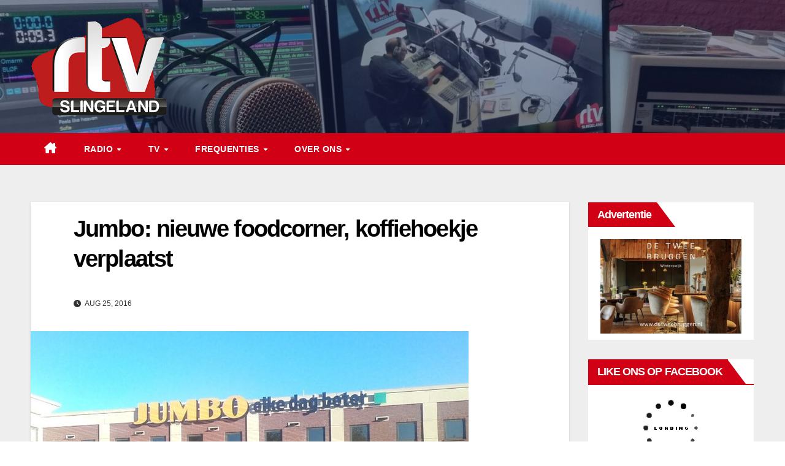

--- FILE ---
content_type: text/html; charset=UTF-8
request_url: https://rtvslingeland.nl/index.php/2016/08/25/jumbo-nieuwe-foodcorner-huidige-koffiehoekje-weg/
body_size: 13732
content:
<!DOCTYPE html><html lang="nl-NL"><head><script data-no-optimize="1">var litespeed_docref=sessionStorage.getItem("litespeed_docref");litespeed_docref&&(Object.defineProperty(document,"referrer",{get:function(){return litespeed_docref}}),sessionStorage.removeItem("litespeed_docref"));</script> <meta charset="UTF-8"><link data-optimized="2" rel="stylesheet" href="https://rtvslingeland.nl/wp-content/litespeed/css/14008389b6598fc267f21c78154a048b.css?ver=bd588" /><meta name="viewport" content="width=device-width, initial-scale=1"><link rel="profile" href="http://gmpg.org/xfn/11"><title>Jumbo: nieuwe foodcorner,  koffiehoekje verplaatst &#8211; RTV Slingeland</title><meta name='robots' content='max-image-preview:large' /><style>img:is([sizes="auto" i], [sizes^="auto," i]) { contain-intrinsic-size: 3000px 1500px }</style><link rel='dns-prefetch' href='//fonts.googleapis.com' /><style id='wp-block-library-theme-inline-css'>.wp-block-audio :where(figcaption){color:#555;font-size:13px;text-align:center}.is-dark-theme .wp-block-audio :where(figcaption){color:#ffffffa6}.wp-block-audio{margin:0 0 1em}.wp-block-code{border:1px solid #ccc;border-radius:4px;font-family:Menlo,Consolas,monaco,monospace;padding:.8em 1em}.wp-block-embed :where(figcaption){color:#555;font-size:13px;text-align:center}.is-dark-theme .wp-block-embed :where(figcaption){color:#ffffffa6}.wp-block-embed{margin:0 0 1em}.blocks-gallery-caption{color:#555;font-size:13px;text-align:center}.is-dark-theme .blocks-gallery-caption{color:#ffffffa6}:root :where(.wp-block-image figcaption){color:#555;font-size:13px;text-align:center}.is-dark-theme :root :where(.wp-block-image figcaption){color:#ffffffa6}.wp-block-image{margin:0 0 1em}.wp-block-pullquote{border-bottom:4px solid;border-top:4px solid;color:currentColor;margin-bottom:1.75em}.wp-block-pullquote cite,.wp-block-pullquote footer,.wp-block-pullquote__citation{color:currentColor;font-size:.8125em;font-style:normal;text-transform:uppercase}.wp-block-quote{border-left:.25em solid;margin:0 0 1.75em;padding-left:1em}.wp-block-quote cite,.wp-block-quote footer{color:currentColor;font-size:.8125em;font-style:normal;position:relative}.wp-block-quote:where(.has-text-align-right){border-left:none;border-right:.25em solid;padding-left:0;padding-right:1em}.wp-block-quote:where(.has-text-align-center){border:none;padding-left:0}.wp-block-quote.is-large,.wp-block-quote.is-style-large,.wp-block-quote:where(.is-style-plain){border:none}.wp-block-search .wp-block-search__label{font-weight:700}.wp-block-search__button{border:1px solid #ccc;padding:.375em .625em}:where(.wp-block-group.has-background){padding:1.25em 2.375em}.wp-block-separator.has-css-opacity{opacity:.4}.wp-block-separator{border:none;border-bottom:2px solid;margin-left:auto;margin-right:auto}.wp-block-separator.has-alpha-channel-opacity{opacity:1}.wp-block-separator:not(.is-style-wide):not(.is-style-dots){width:100px}.wp-block-separator.has-background:not(.is-style-dots){border-bottom:none;height:1px}.wp-block-separator.has-background:not(.is-style-wide):not(.is-style-dots){height:2px}.wp-block-table{margin:0 0 1em}.wp-block-table td,.wp-block-table th{word-break:normal}.wp-block-table :where(figcaption){color:#555;font-size:13px;text-align:center}.is-dark-theme .wp-block-table :where(figcaption){color:#ffffffa6}.wp-block-video :where(figcaption){color:#555;font-size:13px;text-align:center}.is-dark-theme .wp-block-video :where(figcaption){color:#ffffffa6}.wp-block-video{margin:0 0 1em}:root :where(.wp-block-template-part.has-background){margin-bottom:0;margin-top:0;padding:1.25em 2.375em}</style><style id='classic-theme-styles-inline-css'>/*! This file is auto-generated */
.wp-block-button__link{color:#fff;background-color:#32373c;border-radius:9999px;box-shadow:none;text-decoration:none;padding:calc(.667em + 2px) calc(1.333em + 2px);font-size:1.125em}.wp-block-file__button{background:#32373c;color:#fff;text-decoration:none}</style><style id='wp-bannerize-block-style-inline-css'></style><style id='global-styles-inline-css'>:root{--wp--preset--aspect-ratio--square: 1;--wp--preset--aspect-ratio--4-3: 4/3;--wp--preset--aspect-ratio--3-4: 3/4;--wp--preset--aspect-ratio--3-2: 3/2;--wp--preset--aspect-ratio--2-3: 2/3;--wp--preset--aspect-ratio--16-9: 16/9;--wp--preset--aspect-ratio--9-16: 9/16;--wp--preset--color--black: #000000;--wp--preset--color--cyan-bluish-gray: #abb8c3;--wp--preset--color--white: #ffffff;--wp--preset--color--pale-pink: #f78da7;--wp--preset--color--vivid-red: #cf2e2e;--wp--preset--color--luminous-vivid-orange: #ff6900;--wp--preset--color--luminous-vivid-amber: #fcb900;--wp--preset--color--light-green-cyan: #7bdcb5;--wp--preset--color--vivid-green-cyan: #00d084;--wp--preset--color--pale-cyan-blue: #8ed1fc;--wp--preset--color--vivid-cyan-blue: #0693e3;--wp--preset--color--vivid-purple: #9b51e0;--wp--preset--gradient--vivid-cyan-blue-to-vivid-purple: linear-gradient(135deg,rgba(6,147,227,1) 0%,rgb(155,81,224) 100%);--wp--preset--gradient--light-green-cyan-to-vivid-green-cyan: linear-gradient(135deg,rgb(122,220,180) 0%,rgb(0,208,130) 100%);--wp--preset--gradient--luminous-vivid-amber-to-luminous-vivid-orange: linear-gradient(135deg,rgba(252,185,0,1) 0%,rgba(255,105,0,1) 100%);--wp--preset--gradient--luminous-vivid-orange-to-vivid-red: linear-gradient(135deg,rgba(255,105,0,1) 0%,rgb(207,46,46) 100%);--wp--preset--gradient--very-light-gray-to-cyan-bluish-gray: linear-gradient(135deg,rgb(238,238,238) 0%,rgb(169,184,195) 100%);--wp--preset--gradient--cool-to-warm-spectrum: linear-gradient(135deg,rgb(74,234,220) 0%,rgb(151,120,209) 20%,rgb(207,42,186) 40%,rgb(238,44,130) 60%,rgb(251,105,98) 80%,rgb(254,248,76) 100%);--wp--preset--gradient--blush-light-purple: linear-gradient(135deg,rgb(255,206,236) 0%,rgb(152,150,240) 100%);--wp--preset--gradient--blush-bordeaux: linear-gradient(135deg,rgb(254,205,165) 0%,rgb(254,45,45) 50%,rgb(107,0,62) 100%);--wp--preset--gradient--luminous-dusk: linear-gradient(135deg,rgb(255,203,112) 0%,rgb(199,81,192) 50%,rgb(65,88,208) 100%);--wp--preset--gradient--pale-ocean: linear-gradient(135deg,rgb(255,245,203) 0%,rgb(182,227,212) 50%,rgb(51,167,181) 100%);--wp--preset--gradient--electric-grass: linear-gradient(135deg,rgb(202,248,128) 0%,rgb(113,206,126) 100%);--wp--preset--gradient--midnight: linear-gradient(135deg,rgb(2,3,129) 0%,rgb(40,116,252) 100%);--wp--preset--font-size--small: 13px;--wp--preset--font-size--medium: 20px;--wp--preset--font-size--large: 36px;--wp--preset--font-size--x-large: 42px;--wp--preset--spacing--20: 0.44rem;--wp--preset--spacing--30: 0.67rem;--wp--preset--spacing--40: 1rem;--wp--preset--spacing--50: 1.5rem;--wp--preset--spacing--60: 2.25rem;--wp--preset--spacing--70: 3.38rem;--wp--preset--spacing--80: 5.06rem;--wp--preset--shadow--natural: 6px 6px 9px rgba(0, 0, 0, 0.2);--wp--preset--shadow--deep: 12px 12px 50px rgba(0, 0, 0, 0.4);--wp--preset--shadow--sharp: 6px 6px 0px rgba(0, 0, 0, 0.2);--wp--preset--shadow--outlined: 6px 6px 0px -3px rgba(255, 255, 255, 1), 6px 6px rgba(0, 0, 0, 1);--wp--preset--shadow--crisp: 6px 6px 0px rgba(0, 0, 0, 1);}:where(.is-layout-flex){gap: 0.5em;}:where(.is-layout-grid){gap: 0.5em;}body .is-layout-flex{display: flex;}.is-layout-flex{flex-wrap: wrap;align-items: center;}.is-layout-flex > :is(*, div){margin: 0;}body .is-layout-grid{display: grid;}.is-layout-grid > :is(*, div){margin: 0;}:where(.wp-block-columns.is-layout-flex){gap: 2em;}:where(.wp-block-columns.is-layout-grid){gap: 2em;}:where(.wp-block-post-template.is-layout-flex){gap: 1.25em;}:where(.wp-block-post-template.is-layout-grid){gap: 1.25em;}.has-black-color{color: var(--wp--preset--color--black) !important;}.has-cyan-bluish-gray-color{color: var(--wp--preset--color--cyan-bluish-gray) !important;}.has-white-color{color: var(--wp--preset--color--white) !important;}.has-pale-pink-color{color: var(--wp--preset--color--pale-pink) !important;}.has-vivid-red-color{color: var(--wp--preset--color--vivid-red) !important;}.has-luminous-vivid-orange-color{color: var(--wp--preset--color--luminous-vivid-orange) !important;}.has-luminous-vivid-amber-color{color: var(--wp--preset--color--luminous-vivid-amber) !important;}.has-light-green-cyan-color{color: var(--wp--preset--color--light-green-cyan) !important;}.has-vivid-green-cyan-color{color: var(--wp--preset--color--vivid-green-cyan) !important;}.has-pale-cyan-blue-color{color: var(--wp--preset--color--pale-cyan-blue) !important;}.has-vivid-cyan-blue-color{color: var(--wp--preset--color--vivid-cyan-blue) !important;}.has-vivid-purple-color{color: var(--wp--preset--color--vivid-purple) !important;}.has-black-background-color{background-color: var(--wp--preset--color--black) !important;}.has-cyan-bluish-gray-background-color{background-color: var(--wp--preset--color--cyan-bluish-gray) !important;}.has-white-background-color{background-color: var(--wp--preset--color--white) !important;}.has-pale-pink-background-color{background-color: var(--wp--preset--color--pale-pink) !important;}.has-vivid-red-background-color{background-color: var(--wp--preset--color--vivid-red) !important;}.has-luminous-vivid-orange-background-color{background-color: var(--wp--preset--color--luminous-vivid-orange) !important;}.has-luminous-vivid-amber-background-color{background-color: var(--wp--preset--color--luminous-vivid-amber) !important;}.has-light-green-cyan-background-color{background-color: var(--wp--preset--color--light-green-cyan) !important;}.has-vivid-green-cyan-background-color{background-color: var(--wp--preset--color--vivid-green-cyan) !important;}.has-pale-cyan-blue-background-color{background-color: var(--wp--preset--color--pale-cyan-blue) !important;}.has-vivid-cyan-blue-background-color{background-color: var(--wp--preset--color--vivid-cyan-blue) !important;}.has-vivid-purple-background-color{background-color: var(--wp--preset--color--vivid-purple) !important;}.has-black-border-color{border-color: var(--wp--preset--color--black) !important;}.has-cyan-bluish-gray-border-color{border-color: var(--wp--preset--color--cyan-bluish-gray) !important;}.has-white-border-color{border-color: var(--wp--preset--color--white) !important;}.has-pale-pink-border-color{border-color: var(--wp--preset--color--pale-pink) !important;}.has-vivid-red-border-color{border-color: var(--wp--preset--color--vivid-red) !important;}.has-luminous-vivid-orange-border-color{border-color: var(--wp--preset--color--luminous-vivid-orange) !important;}.has-luminous-vivid-amber-border-color{border-color: var(--wp--preset--color--luminous-vivid-amber) !important;}.has-light-green-cyan-border-color{border-color: var(--wp--preset--color--light-green-cyan) !important;}.has-vivid-green-cyan-border-color{border-color: var(--wp--preset--color--vivid-green-cyan) !important;}.has-pale-cyan-blue-border-color{border-color: var(--wp--preset--color--pale-cyan-blue) !important;}.has-vivid-cyan-blue-border-color{border-color: var(--wp--preset--color--vivid-cyan-blue) !important;}.has-vivid-purple-border-color{border-color: var(--wp--preset--color--vivid-purple) !important;}.has-vivid-cyan-blue-to-vivid-purple-gradient-background{background: var(--wp--preset--gradient--vivid-cyan-blue-to-vivid-purple) !important;}.has-light-green-cyan-to-vivid-green-cyan-gradient-background{background: var(--wp--preset--gradient--light-green-cyan-to-vivid-green-cyan) !important;}.has-luminous-vivid-amber-to-luminous-vivid-orange-gradient-background{background: var(--wp--preset--gradient--luminous-vivid-amber-to-luminous-vivid-orange) !important;}.has-luminous-vivid-orange-to-vivid-red-gradient-background{background: var(--wp--preset--gradient--luminous-vivid-orange-to-vivid-red) !important;}.has-very-light-gray-to-cyan-bluish-gray-gradient-background{background: var(--wp--preset--gradient--very-light-gray-to-cyan-bluish-gray) !important;}.has-cool-to-warm-spectrum-gradient-background{background: var(--wp--preset--gradient--cool-to-warm-spectrum) !important;}.has-blush-light-purple-gradient-background{background: var(--wp--preset--gradient--blush-light-purple) !important;}.has-blush-bordeaux-gradient-background{background: var(--wp--preset--gradient--blush-bordeaux) !important;}.has-luminous-dusk-gradient-background{background: var(--wp--preset--gradient--luminous-dusk) !important;}.has-pale-ocean-gradient-background{background: var(--wp--preset--gradient--pale-ocean) !important;}.has-electric-grass-gradient-background{background: var(--wp--preset--gradient--electric-grass) !important;}.has-midnight-gradient-background{background: var(--wp--preset--gradient--midnight) !important;}.has-small-font-size{font-size: var(--wp--preset--font-size--small) !important;}.has-medium-font-size{font-size: var(--wp--preset--font-size--medium) !important;}.has-large-font-size{font-size: var(--wp--preset--font-size--large) !important;}.has-x-large-font-size{font-size: var(--wp--preset--font-size--x-large) !important;}
:where(.wp-block-post-template.is-layout-flex){gap: 1.25em;}:where(.wp-block-post-template.is-layout-grid){gap: 1.25em;}
:where(.wp-block-columns.is-layout-flex){gap: 2em;}:where(.wp-block-columns.is-layout-grid){gap: 2em;}
:root :where(.wp-block-pullquote){font-size: 1.5em;line-height: 1.6;}</style><style id='akismet-widget-style-inline-css'>.a-stats {
--akismet-color-mid-green: #357b49;
--akismet-color-white: #fff;
--akismet-color-light-grey: #f6f7f7;

max-width: 350px;
width: auto;
}

.a-stats * {
all: unset;
box-sizing: border-box;
}

.a-stats strong {
font-weight: 600;
}

.a-stats a.a-stats__link,
.a-stats a.a-stats__link:visited,
.a-stats a.a-stats__link:active {
background: var(--akismet-color-mid-green);
border: none;
box-shadow: none;
border-radius: 8px;
color: var(--akismet-color-white);
cursor: pointer;
display: block;
font-family: -apple-system, BlinkMacSystemFont, 'Segoe UI', 'Roboto', 'Oxygen-Sans', 'Ubuntu', 'Cantarell', 'Helvetica Neue', sans-serif;
font-weight: 500;
padding: 12px;
text-align: center;
text-decoration: none;
transition: all 0.2s ease;
}

/* Extra specificity to deal with TwentyTwentyOne focus style */
.widget .a-stats a.a-stats__link:focus {
background: var(--akismet-color-mid-green);
color: var(--akismet-color-white);
text-decoration: none;
}

.a-stats a.a-stats__link:hover {
filter: brightness(110%);
box-shadow: 0 4px 12px rgba(0, 0, 0, 0.06), 0 0 2px rgba(0, 0, 0, 0.16);
}

.a-stats .count {
color: var(--akismet-color-white);
display: block;
font-size: 1.5em;
line-height: 1.4;
padding: 0 13px;
white-space: nowrap;
}</style><style id='__EPYT__style-inline-css'>.epyt-gallery-thumb {
                        width: 33.333%;
                }</style> <script type="litespeed/javascript" data-src="//rtvslingeland.nl/wp-includes/js/jquery/jquery.min.js" id="jquery-core-js"></script> <script id="__ytprefs__-js-extra" type="litespeed/javascript">var _EPYT_={"ajaxurl":"https:\/\/rtvslingeland.nl\/wp-admin\/admin-ajax.php","security":"2487e1e333","gallery_scrolloffset":"20","eppathtoscripts":"https:\/\/rtvslingeland.nl\/wp-content\/plugins\/youtube-embed-plus\/scripts\/","eppath":"https:\/\/rtvslingeland.nl\/wp-content\/plugins\/youtube-embed-plus\/","epresponsiveselector":"[\"iframe.__youtube_prefs__\",\"iframe[src*='youtube.com']\",\"iframe[src*='youtube-nocookie.com']\",\"iframe[data-ep-src*='youtube.com']\",\"iframe[data-ep-src*='youtube-nocookie.com']\",\"iframe[data-ep-gallerysrc*='youtube.com']\"]","epdovol":"1","version":"14.2.3","evselector":"iframe.__youtube_prefs__[src], iframe[src*=\"youtube.com\/embed\/\"], iframe[src*=\"youtube-nocookie.com\/embed\/\"]","ajax_compat":"","maxres_facade":"eager","ytapi_load":"light","pause_others":"","stopMobileBuffer":"1","facade_mode":"","not_live_on_channel":""}</script> <link rel="https://api.w.org/" href="//rtvslingeland.nl/index.php/wp-json/" /><link rel="alternate" title="JSON" type="application/json" href="//rtvslingeland.nl/index.php/wp-json/wp/v2/posts/1891" /><link rel="EditURI" type="application/rsd+xml" title="RSD" href="//rtvslingeland.nl/xmlrpc.php?rsd" /><link rel="canonical" href="https://rtvslingeland.nl/index.php/2016/08/25/jumbo-nieuwe-foodcorner-huidige-koffiehoekje-weg/" /><link rel='shortlink' href='//rtvslingeland.nl/?p=1891' /><link rel="alternate" title="oEmbed (JSON)" type="application/json+oembed" href="//rtvslingeland.nl/index.php/wp-json/oembed/1.0/embed?url=https%3A%2F%2Frtvslingeland.nl%2Findex.php%2F2016%2F08%2F25%2Fjumbo-nieuwe-foodcorner-huidige-koffiehoekje-weg%2F" /><link rel="alternate" title="oEmbed (XML)" type="text/xml+oembed" href="//rtvslingeland.nl/index.php/wp-json/oembed/1.0/embed?url=https%3A%2F%2Frtvslingeland.nl%2Findex.php%2F2016%2F08%2F25%2Fjumbo-nieuwe-foodcorner-huidige-koffiehoekje-weg%2F&#038;format=xml" /> <script type="litespeed/javascript">var PwpJsVars={"AjaxURL":"https:\/\/rtvslingeland.nl\/wp-admin\/admin-ajax.php","homeurl":"https:\/\/rtvslingeland.nl\/","installprompt":{"mode":"normal","pageloads":"2","onclick":""}}</script><script id="serviceworker-unregister" type="litespeed/javascript">if('serviceWorker' in navigator){navigator.serviceWorker.getRegistrations().then(function(registrations){registrations.forEach(function(registration){if(registration.active.scriptURL===window.location.origin+'/pwp-serviceworker.js'){registration.unregister()}})})}</script> <script id="serviceworker" type="litespeed/javascript">if(navigator.serviceWorker){window.addEventListener('load',function(){navigator.serviceWorker.register("https:\/\/rtvslingeland.nl\/?wp_service_worker=1",{"scope":"\/"})})}</script> <link rel="manifest" href="//rtvslingeland.nl/index.php/wp-json/app/v1/pwp-manifest"><meta name="theme-color" content="#000000"><link rel="pingback" href="//rtvslingeland.nl/xmlrpc.php"><style type="text/css" id="custom-background-css">.wrapper { background-color: #eee; }</style> <script type="litespeed/javascript">window.ajaxurl="https://rtvslingeland.nl/wp-admin/admin-ajax.php"
window.WPBannerize={"General":{"impressions_enabled":!0,"clicks_enabled":!0},"impressions":{"enabled":!0,"keep_clean":"disabled","max_records":1000,"num_months":3,"schedules":"twicedaily"},"clicks":{"enabled":!0,"keep_clean":"disabled","max_records":1000,"num_months":3,"schedules":"twicedaily"},"geolocalization":{"ipstack":{"api_key":""}},"Layout":{"top":0,"right":0,"bottom":0,"left":0},"theme":{"campaigns":{"custom_template":{"enabled":!1,"header":!0,"footer":!0,"sidebar":!0,"file":"custom-taxonomy-template.php"},"custom_file":""},"banner":{"custom_template":{"enabled":!1,"header":!0,"footer":!0,"sidebar":!0,"file":"custom-single-template.php"},"custom_file":""}}};window.WPBannerize.nonce='7704da0a4d'</script> <style type="text/css">.site-title,
        .site-description {
            position: absolute;
            clip: rect(1px, 1px, 1px, 1px);
        }</style><link rel="icon" href="//rtvslingeland.nl/wp-content/uploads/2020/09/cropped-RTV-Slingeland1-1-32x32.png" sizes="32x32" /><link rel="icon" href="//rtvslingeland.nl/wp-content/uploads/2020/09/cropped-RTV-Slingeland1-1-192x192.png" sizes="192x192" /><link rel="apple-touch-icon" href="//rtvslingeland.nl/wp-content/uploads/2020/09/cropped-RTV-Slingeland1-1-180x180.png" /><meta name="msapplication-TileImage" content="https://rtvslingeland.nl/wp-content/uploads/2020/09/cropped-RTV-Slingeland1-1-270x270.png" /></head><body class="wp-singular post-template-default single single-post postid-1891 single-format-standard wp-custom-logo wp-embed-responsive wp-theme-newsup wp-child-theme-newsberg ta-hide-date-author-in-list" ><div id="page" class="site">
<a class="skip-link screen-reader-text" href="#content">
Ga naar de inhoud</a><div class="wrapper" id="custom-background-css"><header class="mg-headwidget"><div class="clearfix"></div><div class="mg-nav-widget-area-back" style='background-image: url("https://rtvslingeland.nl/wp-content/uploads/2020/07/cropped-Foto-studio-Op-de-Koffie.jpg" );'><div class="overlay"><div class="inner"  style="background-color:rgba(32,47,91,0.4);" ><div class="container-fluid"><div class="mg-nav-widget-area"><div class="row align-items-center"><div class="col-md-3 text-center-xs"><div class="navbar-header"><div class="site-logo">
<a href="//rtvslingeland.nl/" class="navbar-brand" rel="home"><img data-lazyloaded="1" src="[data-uri]" width="320" height="240" data-src="//rtvslingeland.nl/wp-content/uploads/2025/03/cropped-RTV-Slingeland-320x240-1.png" class="custom-logo" alt="RTV Slingeland" decoding="async" fetchpriority="high" data-srcset="https://rtvslingeland.nl/wp-content/uploads/2025/03/cropped-RTV-Slingeland-320x240-1.png 320w, https://rtvslingeland.nl/wp-content/uploads/2025/03/cropped-RTV-Slingeland-320x240-1-300x225.png 300w" data-sizes="(max-width: 320px) 100vw, 320px" /></a></div><div class="site-branding-text d-none"><p class="site-title"> <a href="//rtvslingeland.nl/" rel="home">RTV Slingeland</a></p><p class="site-description">Stichting Lokale Omroep Winterswijk</p></div></div></div></div></div></div></div></div></div><div class="mg-menu-full"><nav class="navbar navbar-expand-lg navbar-wp"><div class="container-fluid"><div class="m-header align-items-center">
<a class="mobilehomebtn" href="//rtvslingeland.nl"><span class="fa-solid fa-house-chimney"></span></a>
<button class="navbar-toggler mx-auto" type="button" data-toggle="collapse" data-target="#navbar-wp" aria-controls="navbarSupportedContent" aria-expanded="false" aria-label="Toggle navigatie">
<span class="burger">
<span class="burger-line"></span>
<span class="burger-line"></span>
<span class="burger-line"></span>
</span>
</button></div><div class="collapse navbar-collapse" id="navbar-wp"><div class="d-md-block"><ul id="menu-primary" class="nav navbar-nav mr-auto "><li class="active home"><a class="homebtn" href="//rtvslingeland.nl"><span class='fa-solid fa-house-chimney'></span></a></li><li id="menu-item-11318" class="menu-item menu-item-type-post_type menu-item-object-page menu-item-has-children menu-item-11318 dropdown"><a class="nav-link" title="Radio" href="//rtvslingeland.nl/index.php/radio-stream/" data-toggle="dropdown" class="dropdown-toggle">Radio </a><ul role="menu" class=" dropdown-menu"><li id="menu-item-3054" class="menu-item menu-item-type-custom menu-item-object-custom menu-item-3054"><a class="dropdown-item" title="Programmering" href="//rtvslingeland.nl/index.php/programmering-radio/">Programmering</a></li><li id="menu-item-11319" class="menu-item menu-item-type-post_type menu-item-object-page menu-item-11319"><a class="dropdown-item" title="Radio stream" href="//rtvslingeland.nl/index.php/radio-stream/">Radio stream</a></li><li id="menu-item-11317" class="menu-item menu-item-type-post_type menu-item-object-page menu-item-11317"><a class="dropdown-item" title="Radio gemist" href="//rtvslingeland.nl/index.php/radio-gemist/">Radio gemist</a></li></ul></li><li id="menu-item-11306" class="menu-item menu-item-type-post_type menu-item-object-page menu-item-has-children menu-item-11306 dropdown"><a class="nav-link" title="TV" href="//rtvslingeland.nl/index.php/tv-stream/" data-toggle="dropdown" class="dropdown-toggle">TV </a><ul role="menu" class=" dropdown-menu"><li id="menu-item-11320" class="menu-item menu-item-type-post_type menu-item-object-page menu-item-11320"><a class="dropdown-item" title="TV stream" href="//rtvslingeland.nl/index.php/tv-stream/">TV stream</a></li><li id="menu-item-11307" class="menu-item menu-item-type-post_type menu-item-object-page menu-item-11307"><a class="dropdown-item" title="TV Gemist" href="//rtvslingeland.nl/index.php/tv-gemist/">TV Gemist</a></li><li id="menu-item-9200" class="menu-item menu-item-type-post_type menu-item-object-page menu-item-9200"><a class="dropdown-item" title="TV Items op youtube" href="//rtvslingeland.nl/index.php/youtube/">TV Items op youtube</a></li></ul></li><li id="menu-item-7687" class="menu-item menu-item-type-post_type menu-item-object-page menu-item-has-children menu-item-7687 dropdown"><a class="nav-link" title="Frequenties" href="//rtvslingeland.nl/index.php/frequenties/" data-toggle="dropdown" class="dropdown-toggle">Frequenties </a><ul role="menu" class=" dropdown-menu"><li id="menu-item-11322" class="menu-item menu-item-type-post_type menu-item-object-page menu-item-11322"><a class="dropdown-item" title="Frequenties" href="//rtvslingeland.nl/index.php/frequenties/">Frequenties</a></li><li id="menu-item-7686" class="menu-item menu-item-type-post_type menu-item-object-page menu-item-7686"><a class="dropdown-item" title="Ontvangstproblemen" href="//rtvslingeland.nl/index.php/ontvangstproblemen/">Ontvangstproblemen</a></li></ul></li><li id="menu-item-7747" class="menu-item menu-item-type-post_type menu-item-object-page menu-item-has-children menu-item-7747 dropdown"><a class="nav-link" title="Over Ons" href="//rtvslingeland.nl/index.php/over-ons/" data-toggle="dropdown" class="dropdown-toggle">Over Ons </a><ul role="menu" class=" dropdown-menu"><li id="menu-item-11323" class="menu-item menu-item-type-post_type menu-item-object-page menu-item-11323"><a class="dropdown-item" title="Over Ons" href="//rtvslingeland.nl/index.php/over-ons/">Over Ons</a></li><li id="menu-item-7748" class="menu-item menu-item-type-post_type menu-item-object-page menu-item-7748"><a class="dropdown-item" title="ANBI" href="//rtvslingeland.nl/index.php/anbi/">ANBI</a></li><li id="menu-item-7746" class="menu-item menu-item-type-post_type menu-item-object-page menu-item-7746"><a class="dropdown-item" title="Contact" href="//rtvslingeland.nl/index.php/contact/">Contact</a></li><li id="menu-item-11321" class="menu-item menu-item-type-post_type menu-item-object-page menu-item-11321"><a class="dropdown-item" title="Adverteren" href="//rtvslingeland.nl/index.php/adverteren/">Adverteren</a></li></ul></li></ul></div></div><div class="desk-header d-lg-flex pl-3 ml-auto my-2 my-lg-0 position-relative align-items-center"></div></div></nav></div></header><div class="clearfix"></div><main id="content" class="single-class content"><div class="container-fluid"><div class="row"><div class="col-lg-9 col-md-8"><div class="mg-blog-post-box"><div class="mg-header"><h1 class="title single"> <a title="Permalink naar: Jumbo: nieuwe foodcorner,  koffiehoekje verplaatst">
Jumbo: nieuwe foodcorner,  koffiehoekje verplaatst</a></h1><div class="media mg-info-author-block"><div class="media-body">
<span class="mg-blog-date"><i class="fas fa-clock"></i>
aug 25, 2016                                </span></div></div></div>
<img data-lazyloaded="1" src="[data-uri]" width="714" height="455" data-src="//rtvslingeland.nl/wp-content/uploads/2016/08/jumbowwijk.jpg" class="img-fluid wp-post-image" alt="jumbowwijk" decoding="async" data-srcset="https://rtvslingeland.nl/wp-content/uploads/2016/08/jumbowwijk.jpg 714w, https://rtvslingeland.nl/wp-content/uploads/2016/08/jumbowwijk-300x191.jpg 300w" data-sizes="(max-width: 714px) 100vw, 714px" /><article class="page-content-single small single"><p>&nbsp;</p><p style="margin: 0cm 0cm 0pt; line-height: normal;"><strong><span style="font-family: arial,helvetica,sans-serif; font-size: 12pt;"><span style="color: #000000; font-size: medium;"><img data-lazyloaded="1" src="[data-uri]" decoding="async" class=" alignleft size-full wp-image-1890" data-src="http://demo.rtvslingeland.nl/wp-content/uploads/2016/08/jumbowwijk.jpg" alt="jumbowwijk" width="250" height="159" style="float: left;" data-srcset="https://rtvslingeland.nl/wp-content/uploads/2016/08/jumbowwijk.jpg 714w, https://rtvslingeland.nl/wp-content/uploads/2016/08/jumbowwijk-300x191.jpg 300w" data-sizes="(max-width: 250px) 100vw, 250px" />&lsquo;Het werd een hangplek voor ouderen&rsquo;</span></span></strong></p><p><span style="font-family: arial,helvetica,sans-serif;"><span style="color: #000000; font-size: medium;">WINTERSWIJK &ndash; Supermarkt Jumbo in Winterswijk gaat de winkel komende maand ingrijpend verbouwen. Er komen nieuwe afdelingen bij, maar er sneuvelt er ook &eacute;&eacute;n: het huidige gratis-koffiehoekje vlak voor de poortjes. &ldquo;Daar werd te veel misbruik van gemaakt&rdquo;, zegt </span></span><span style="font-family: arial,helvetica,sans-serif;"><span style="color: #000000; font-size: medium;">bedrijfsleider Ibo IJmker desgevraagd. &ldquo;Het werd een hangplek voor ouderen. Er zaten veel dezelfde mensen. Ze spraken er al om acht uur &rsquo;s ochtends af&rdquo;. In plaats daarvan komt er in</span></span><span style="font-family: arial,helvetica,sans-serif;"><span style="color: #000000; font-size: medium;"> de supermarkt zelf&nbsp;een gratis-koffiehoekje.</span></span></p><p><span style="font-family: arial,helvetica,sans-serif;"><span style="color: #000000; font-size: medium;">In het servicedeel&nbsp;voor de check-in-poortjes komt straks een slijterij op de plek waar nu de speeljungle zit. Daarvoor in de plaats komt er een nieuwe kinderspeelhoek en een foodcorner op de plek waar nu nog&nbsp;de grillbar is. </span><span style="font-family: 'Arial','sans-serif'; mso-fareast-font-family: 'Times New Roman'; mso-fareast-language: NL;"><span style="color: #000000; font-size: medium;">In de foodcorner met zitjes kunnen klanten terecht voor vers gebakken vis, frietjes, gegrild vlees en verschillende snacks. Ook worden er verse</span></span></span></p><p>  <span id="more-1891"></span></p><p style="margin: 0cm 0cm 0pt; line-height: normal;"><span style="font-family: arial,helvetica,sans-serif;"><span style="font-family: 'Arial','sans-serif'; mso-fareast-font-family: 'Times New Roman'; mso-fareast-language: NL;"><span style="color: #000000; font-size: medium;">smoothies en sappen geserveerd en is er een tap voor verse yoghurt. Daarnaast worden er in de nieuwe Jumbo verse pizza&rsquo;s gemaakt die klanten gelijk mee kunnen nemen of in de foodcorner kunnen opeten Er komt ook een oplaadpunt voor mobiele telefoons.</span></span></span></p><p><span style="font-family: arial,helvetica,sans-serif;"><span style="color: #000000; font-size: medium;">De Jumbo aan de Europalaan sluit op woensdag 7 september haar deuren vanwege de verbouwing en is op woensdag 21 september weer open.</span></span></p><p>&nbsp;</p><p style="margin: 0cm 0cm 0pt; line-height: normal;"><span style="font-family: arial,helvetica,sans-serif;"><span style="color: #000000; font-size: medium;"></span></span></p><p>&nbsp;</p><div class="clearfix mb-3"></div><nav class="navigation post-navigation" aria-label="Berichten"><h2 class="screen-reader-text">Bericht navigatie</h2><div class="nav-links"><div class="nav-previous"><a href="//rtvslingeland.nl/index.php/2016/08/25/blauwalg-in-twee-vijvers-winterswijk/" rel="prev">Blauwalg in twee vijvers Winterswijk<div class="fa fa-angle-double-right"></div><span></span></a></div><div class="nav-next"><a href="//rtvslingeland.nl/index.php/2016/08/26/man-vast-voor-beroven-taichauffeur-in-winterswijk/" rel="next"><div class="fa fa-angle-double-left"></div><span></span> Man vast voor beroven taxichauffeur in Winterswijk</a></div></div></nav></article></div><div class="mg-featured-slider p-3 mb-4"><div class="mg-sec-title"><h4>Gerelateerd bericht</h4></div><div class="row"><div class="col-md-4"><div class="mg-blog-post-3 minh back-img mb-md-0 mb-2"
style="background-image: url('https://rtvslingeland.nl/wp-content/uploads/2026/01/IMG-20260120-WA0007.jpg');" ><div class="mg-blog-inner"><h4 class="title"> <a href="//rtvslingeland.nl/index.php/2026/01/20/motorrijder-ernstig-gewond-na-botsing-tegen-boom-in-winterswijk-corle/" title="Permalink to: Motorrijder ernstig gewond na botsing tegen boom in Winterswijk Corle">
Motorrijder ernstig gewond na botsing tegen boom in Winterswijk Corle</a></h4><div class="mg-blog-meta">
<span class="mg-blog-date">
<i class="fas fa-clock"></i>
jan 20, 2026                                    </span></div></div></div></div><div class="col-md-4"><div class="mg-blog-post-3 minh back-img mb-md-0 mb-2"
style="background-image: url('https://rtvslingeland.nl/wp-content/uploads/2026/01/AFO-in-het-licht-van-de-liefde.jpeg');" ><div class="mg-blog-inner"><h4 class="title"> <a href="//rtvslingeland.nl/index.php/2026/01/20/achterhoeks-fanfare-orkest-zet-de-liefde-centraal/" title="Permalink to: Achterhoeks Fanfare Orkest zet de liefde centraal">
Achterhoeks Fanfare Orkest zet de liefde centraal</a></h4><div class="mg-blog-meta">
<span class="mg-blog-date">
<i class="fas fa-clock"></i>
jan 20, 2026                                    </span></div></div></div></div><div class="col-md-4"><div class="mg-blog-post-3 minh back-img mb-md-0 mb-2"
style="background-image: url('https://rtvslingeland.nl/wp-content/uploads/2026/01/WhatsApp-Image-2026-01-19-at-18.30.22.jpeg');" ><div class="mg-blog-inner"><h4 class="title"> <a href="//rtvslingeland.nl/index.php/2026/01/20/automobilist-rijdt-kind-aan-op-rotonde-in-winterswijk/" title="Permalink to: Automobilist rijdt kind aan op rotonde in Winterswijk">
Automobilist rijdt kind aan op rotonde in Winterswijk</a></h4><div class="mg-blog-meta">
<span class="mg-blog-date">
<i class="fas fa-clock"></i>
jan 20, 2026                                    </span></div></div></div></div></div></div></div><aside class="col-lg-3 col-md-4 sidebar-sticky"><aside id="secondary" class="widget-area" role="complementary"><div id="sidebar-right" class="mg-sidebar"><div id="block-8" class="mg-widget widget_block"><div class="wp-block-group"><div class="wp-block-group__inner-container is-layout-constrained wp-block-group-is-layout-constrained"><div class="widget widget_wp-bannerize-widget"><div class="widget widget_wp-bannerize-widget"><h2 class="widgettitle">Advertentie</h2><div class="wp_bannerize_container wp_bannerize_layout_horizontal"><div class="wp_bannerize_banner_box wp_bannerize_category_reclame" style="" data-title="Tweebruggen" data-mime_type="image-jpeg" data-banner_id="11978" id="wpbanner-11978"><a href="https://www.detweebruggen.nl/"  ><img data-lazyloaded="1" src="[data-uri]" loading="lazy" decoding="async" border="0" width="300" height="200" data-src="//rtvslingeland.nl/wp-content/uploads/2025/06/tweebruggen.jpg" alt="Tweebruggen" title="Tweebruggen" /></a></div></div></div></div></div></div></div><div id="fbw_id-4" class="mg-widget widget_fbw_id"><div class="mg-wid-title"><h6 class="wtitle">Like Ons Op Facebook</h6></div><div class="fb_loader" style="text-align: center !important;"><img data-lazyloaded="1" src="[data-uri]" width="100" height="100" data-src="//rtvslingeland.nl/wp-content/plugins/facebook-pagelike-widget/loader.gif" alt="Facebook Pagelike Widget" /></div><div id="fb-root"></div><div class="fb-page" data-href="https://www.facebook.com/rtvslingeland" data-width="300" data-height="500" data-small-header="false" data-adapt-container-width="true" data-hide-cover="false" data-show-facepile="true" hide_cta="false" data-tabs="timeline" data-lazy="false"></div></div><div id="weer_widget-7" class="mg-widget weer_widget"><div id="today-weather-weer"
class="weather_widget_wrap"
data-text-color='#000000'
data-background="#becffb"
data-width="100"
data-days="6"
data-sunrise="on"
data-wind="on"
data-current="on"
data-language="dutch"
data-city="Winterswijk"
data-country="Netherlands"><div class="weather_widget_placeholder"></div><div style="font-size: 14px;text-align: center;padding-top: 6px;padding-bottom: 4px;background: rgba(0,0,0,0.03);">
Powered by <a target="_blank" href="https://www.weer1.com">Weer1.com</a></div></div></div></div></aside></aside></div></div></main><div class="container-fluid missed-section mg-posts-sec-inner"></div><footer class="footer back-img" ><div class="overlay" ><div class="mg-footer-bottom-area"><div class="container-fluid"><div class="row align-items-center"><div class="col-md-6"><div class="site-logo">
<a href="//rtvslingeland.nl/" class="navbar-brand" rel="home"><img data-lazyloaded="1" src="[data-uri]" width="320" height="240" data-src="//rtvslingeland.nl/wp-content/uploads/2025/03/cropped-RTV-Slingeland-320x240-1.png" class="custom-logo" alt="RTV Slingeland" decoding="async" data-srcset="https://rtvslingeland.nl/wp-content/uploads/2025/03/cropped-RTV-Slingeland-320x240-1.png 320w, https://rtvslingeland.nl/wp-content/uploads/2025/03/cropped-RTV-Slingeland-320x240-1-300x225.png 300w" data-sizes="(max-width: 320px) 100vw, 320px" /></a></div></div><div class="col-md-6 text-right text-xs"><ul class="mg-social"><li>
<a href="https://www.facebook.com/rtvslingeland"  target="_blank" >
<span class="icon-soci facebook">
<i class="fab fa-facebook"></i>
</span>
</a></li><li>
<a target="_blank"  href="https://www.instagram.com/rtvslingeland/">
<span class="icon-soci instagram">
<i class="fab fa-instagram"></i>
</span>
</a></li><li>
<a target="_blank"  href="https://www.youtube.com/slingelandtv">
<span class="icon-soci youtube">
<i class="fab fa-youtube"></i>
</span>
</a></li></ul></div></div></div></div><div class="mg-footer-copyright"><div class="container-fluid"><div class="row"><div class="col-md-12 text-xs text-center "><p>
<a href="https://wordpress.org/">
Met trots aangedreven door WordPress                    </a>
<span class="sep"> | </span>
Thema: Newsup door <a href="https://themeansar.com/" rel="designer">Themeansar</a>.</p></div></div></div></div></div></div></footer></div>
<a href="#" class="ta_upscr bounceInup animated"><i class="fas fa-angle-up"></i></a>
 <script type="speculationrules">{"prefetch":[{"source":"document","where":{"and":[{"href_matches":"\/*"},{"not":{"href_matches":["\/wp-*.php","\/wp-admin\/*","\/wp-content\/uploads\/*","\/wp-content\/*","\/wp-content\/plugins\/*","\/wp-content\/themes\/newsberg\/*","\/wp-content\/themes\/newsup\/*","\/*\\?(.+)"]}},{"not":{"selector_matches":"a[rel~=\"nofollow\"]"}},{"not":{"selector_matches":".no-prefetch, .no-prefetch a"}}]},"eagerness":"conservative"}]}</script> <script type="litespeed/javascript" data-src="https://connect.facebook.net/en_US/sdk.js#xfbml=1&amp;version=v18.0" id="scfbexternalscript-js"></script> <script type="litespeed/javascript">/(trident|msie)/i.test(navigator.userAgent)&&document.getElementById&&window.addEventListener&&window.addEventListener("hashchange",function(){var t,e=location.hash.substring(1);/^[A-z0-9_-]+$/.test(e)&&(t=document.getElementById(e))&&(/^(?:a|select|input|button|textarea)$/i.test(t.tagName)||(t.tabIndex=-1),t.focus())},!1)</script> <script data-no-optimize="1">!function(t,e){"object"==typeof exports&&"undefined"!=typeof module?module.exports=e():"function"==typeof define&&define.amd?define(e):(t="undefined"!=typeof globalThis?globalThis:t||self).LazyLoad=e()}(this,function(){"use strict";function e(){return(e=Object.assign||function(t){for(var e=1;e<arguments.length;e++){var n,a=arguments[e];for(n in a)Object.prototype.hasOwnProperty.call(a,n)&&(t[n]=a[n])}return t}).apply(this,arguments)}function i(t){return e({},it,t)}function o(t,e){var n,a="LazyLoad::Initialized",i=new t(e);try{n=new CustomEvent(a,{detail:{instance:i}})}catch(t){(n=document.createEvent("CustomEvent")).initCustomEvent(a,!1,!1,{instance:i})}window.dispatchEvent(n)}function l(t,e){return t.getAttribute(gt+e)}function c(t){return l(t,bt)}function s(t,e){return function(t,e,n){e=gt+e;null!==n?t.setAttribute(e,n):t.removeAttribute(e)}(t,bt,e)}function r(t){return s(t,null),0}function u(t){return null===c(t)}function d(t){return c(t)===vt}function f(t,e,n,a){t&&(void 0===a?void 0===n?t(e):t(e,n):t(e,n,a))}function _(t,e){nt?t.classList.add(e):t.className+=(t.className?" ":"")+e}function v(t,e){nt?t.classList.remove(e):t.className=t.className.replace(new RegExp("(^|\\s+)"+e+"(\\s+|$)")," ").replace(/^\s+/,"").replace(/\s+$/,"")}function g(t){return t.llTempImage}function b(t,e){!e||(e=e._observer)&&e.unobserve(t)}function p(t,e){t&&(t.loadingCount+=e)}function h(t,e){t&&(t.toLoadCount=e)}function n(t){for(var e,n=[],a=0;e=t.children[a];a+=1)"SOURCE"===e.tagName&&n.push(e);return n}function m(t,e){(t=t.parentNode)&&"PICTURE"===t.tagName&&n(t).forEach(e)}function a(t,e){n(t).forEach(e)}function E(t){return!!t[st]}function I(t){return t[st]}function y(t){return delete t[st]}function A(e,t){var n;E(e)||(n={},t.forEach(function(t){n[t]=e.getAttribute(t)}),e[st]=n)}function k(a,t){var i;E(a)&&(i=I(a),t.forEach(function(t){var e,n;e=a,(t=i[n=t])?e.setAttribute(n,t):e.removeAttribute(n)}))}function L(t,e,n){_(t,e.class_loading),s(t,ut),n&&(p(n,1),f(e.callback_loading,t,n))}function w(t,e,n){n&&t.setAttribute(e,n)}function x(t,e){w(t,ct,l(t,e.data_sizes)),w(t,rt,l(t,e.data_srcset)),w(t,ot,l(t,e.data_src))}function O(t,e,n){var a=l(t,e.data_bg_multi),i=l(t,e.data_bg_multi_hidpi);(a=at&&i?i:a)&&(t.style.backgroundImage=a,n=n,_(t=t,(e=e).class_applied),s(t,ft),n&&(e.unobserve_completed&&b(t,e),f(e.callback_applied,t,n)))}function N(t,e){!e||0<e.loadingCount||0<e.toLoadCount||f(t.callback_finish,e)}function C(t,e,n){t.addEventListener(e,n),t.llEvLisnrs[e]=n}function M(t){return!!t.llEvLisnrs}function z(t){if(M(t)){var e,n,a=t.llEvLisnrs;for(e in a){var i=a[e];n=e,i=i,t.removeEventListener(n,i)}delete t.llEvLisnrs}}function R(t,e,n){var a;delete t.llTempImage,p(n,-1),(a=n)&&--a.toLoadCount,v(t,e.class_loading),e.unobserve_completed&&b(t,n)}function T(o,r,c){var l=g(o)||o;M(l)||function(t,e,n){M(t)||(t.llEvLisnrs={});var a="VIDEO"===t.tagName?"loadeddata":"load";C(t,a,e),C(t,"error",n)}(l,function(t){var e,n,a,i;n=r,a=c,i=d(e=o),R(e,n,a),_(e,n.class_loaded),s(e,dt),f(n.callback_loaded,e,a),i||N(n,a),z(l)},function(t){var e,n,a,i;n=r,a=c,i=d(e=o),R(e,n,a),_(e,n.class_error),s(e,_t),f(n.callback_error,e,a),i||N(n,a),z(l)})}function G(t,e,n){var a,i,o,r,c;t.llTempImage=document.createElement("IMG"),T(t,e,n),E(c=t)||(c[st]={backgroundImage:c.style.backgroundImage}),o=n,r=l(a=t,(i=e).data_bg),c=l(a,i.data_bg_hidpi),(r=at&&c?c:r)&&(a.style.backgroundImage='url("'.concat(r,'")'),g(a).setAttribute(ot,r),L(a,i,o)),O(t,e,n)}function D(t,e,n){var a;T(t,e,n),a=e,e=n,(t=It[(n=t).tagName])&&(t(n,a),L(n,a,e))}function V(t,e,n){var a;a=t,(-1<yt.indexOf(a.tagName)?D:G)(t,e,n)}function F(t,e,n){var a;t.setAttribute("loading","lazy"),T(t,e,n),a=e,(e=It[(n=t).tagName])&&e(n,a),s(t,vt)}function j(t){t.removeAttribute(ot),t.removeAttribute(rt),t.removeAttribute(ct)}function P(t){m(t,function(t){k(t,Et)}),k(t,Et)}function S(t){var e;(e=At[t.tagName])?e(t):E(e=t)&&(t=I(e),e.style.backgroundImage=t.backgroundImage)}function U(t,e){var n;S(t),n=e,u(e=t)||d(e)||(v(e,n.class_entered),v(e,n.class_exited),v(e,n.class_applied),v(e,n.class_loading),v(e,n.class_loaded),v(e,n.class_error)),r(t),y(t)}function $(t,e,n,a){var i;n.cancel_on_exit&&(c(t)!==ut||"IMG"===t.tagName&&(z(t),m(i=t,function(t){j(t)}),j(i),P(t),v(t,n.class_loading),p(a,-1),r(t),f(n.callback_cancel,t,e,a)))}function q(t,e,n,a){var i,o,r=(o=t,0<=pt.indexOf(c(o)));s(t,"entered"),_(t,n.class_entered),v(t,n.class_exited),i=t,o=a,n.unobserve_entered&&b(i,o),f(n.callback_enter,t,e,a),r||V(t,n,a)}function H(t){return t.use_native&&"loading"in HTMLImageElement.prototype}function B(t,i,o){t.forEach(function(t){return(a=t).isIntersecting||0<a.intersectionRatio?q(t.target,t,i,o):(e=t.target,n=t,a=i,t=o,void(u(e)||(_(e,a.class_exited),$(e,n,a,t),f(a.callback_exit,e,n,t))));var e,n,a})}function J(e,n){var t;et&&!H(e)&&(n._observer=new IntersectionObserver(function(t){B(t,e,n)},{root:(t=e).container===document?null:t.container,rootMargin:t.thresholds||t.threshold+"px"}))}function K(t){return Array.prototype.slice.call(t)}function Q(t){return t.container.querySelectorAll(t.elements_selector)}function W(t){return c(t)===_t}function X(t,e){return e=t||Q(e),K(e).filter(u)}function Y(e,t){var n;(n=Q(e),K(n).filter(W)).forEach(function(t){v(t,e.class_error),r(t)}),t.update()}function t(t,e){var n,a,t=i(t);this._settings=t,this.loadingCount=0,J(t,this),n=t,a=this,Z&&window.addEventListener("online",function(){Y(n,a)}),this.update(e)}var Z="undefined"!=typeof window,tt=Z&&!("onscroll"in window)||"undefined"!=typeof navigator&&/(gle|ing|ro)bot|crawl|spider/i.test(navigator.userAgent),et=Z&&"IntersectionObserver"in window,nt=Z&&"classList"in document.createElement("p"),at=Z&&1<window.devicePixelRatio,it={elements_selector:".lazy",container:tt||Z?document:null,threshold:300,thresholds:null,data_src:"src",data_srcset:"srcset",data_sizes:"sizes",data_bg:"bg",data_bg_hidpi:"bg-hidpi",data_bg_multi:"bg-multi",data_bg_multi_hidpi:"bg-multi-hidpi",data_poster:"poster",class_applied:"applied",class_loading:"litespeed-loading",class_loaded:"litespeed-loaded",class_error:"error",class_entered:"entered",class_exited:"exited",unobserve_completed:!0,unobserve_entered:!1,cancel_on_exit:!0,callback_enter:null,callback_exit:null,callback_applied:null,callback_loading:null,callback_loaded:null,callback_error:null,callback_finish:null,callback_cancel:null,use_native:!1},ot="src",rt="srcset",ct="sizes",lt="poster",st="llOriginalAttrs",ut="loading",dt="loaded",ft="applied",_t="error",vt="native",gt="data-",bt="ll-status",pt=[ut,dt,ft,_t],ht=[ot],mt=[ot,lt],Et=[ot,rt,ct],It={IMG:function(t,e){m(t,function(t){A(t,Et),x(t,e)}),A(t,Et),x(t,e)},IFRAME:function(t,e){A(t,ht),w(t,ot,l(t,e.data_src))},VIDEO:function(t,e){a(t,function(t){A(t,ht),w(t,ot,l(t,e.data_src))}),A(t,mt),w(t,lt,l(t,e.data_poster)),w(t,ot,l(t,e.data_src)),t.load()}},yt=["IMG","IFRAME","VIDEO"],At={IMG:P,IFRAME:function(t){k(t,ht)},VIDEO:function(t){a(t,function(t){k(t,ht)}),k(t,mt),t.load()}},kt=["IMG","IFRAME","VIDEO"];return t.prototype={update:function(t){var e,n,a,i=this._settings,o=X(t,i);{if(h(this,o.length),!tt&&et)return H(i)?(e=i,n=this,o.forEach(function(t){-1!==kt.indexOf(t.tagName)&&F(t,e,n)}),void h(n,0)):(t=this._observer,i=o,t.disconnect(),a=t,void i.forEach(function(t){a.observe(t)}));this.loadAll(o)}},destroy:function(){this._observer&&this._observer.disconnect(),Q(this._settings).forEach(function(t){y(t)}),delete this._observer,delete this._settings,delete this.loadingCount,delete this.toLoadCount},loadAll:function(t){var e=this,n=this._settings;X(t,n).forEach(function(t){b(t,e),V(t,n,e)})},restoreAll:function(){var e=this._settings;Q(e).forEach(function(t){U(t,e)})}},t.load=function(t,e){e=i(e);V(t,e)},t.resetStatus=function(t){r(t)},Z&&function(t,e){if(e)if(e.length)for(var n,a=0;n=e[a];a+=1)o(t,n);else o(t,e)}(t,window.lazyLoadOptions),t});!function(e,t){"use strict";function a(){t.body.classList.add("litespeed_lazyloaded")}function n(){console.log("[LiteSpeed] Start Lazy Load Images"),d=new LazyLoad({elements_selector:"[data-lazyloaded]",callback_finish:a}),o=function(){d.update()},e.MutationObserver&&new MutationObserver(o).observe(t.documentElement,{childList:!0,subtree:!0,attributes:!0})}var d,o;e.addEventListener?e.addEventListener("load",n,!1):e.attachEvent("onload",n)}(window,document);</script><script data-no-optimize="1">var litespeed_vary=document.cookie.replace(/(?:(?:^|.*;\s*)_lscache_vary\s*\=\s*([^;]*).*$)|^.*$/,"");litespeed_vary||fetch("/wp-content/plugins/litespeed-cache/guest.vary.php",{method:"POST",cache:"no-cache",redirect:"follow"}).then(e=>e.json()).then(e=>{console.log(e),e.hasOwnProperty("reload")&&"yes"==e.reload&&(sessionStorage.setItem("litespeed_docref",document.referrer),window.location.reload(!0))});</script><script data-optimized="1" type="litespeed/javascript" data-src="https://rtvslingeland.nl/wp-content/litespeed/js/c9dbadd7834afd1a31afe10431bd974d.js?ver=bd588"></script><script>const litespeed_ui_events=["mouseover","click","keydown","wheel","touchmove","touchstart"];var urlCreator=window.URL||window.webkitURL;function litespeed_load_delayed_js_force(){console.log("[LiteSpeed] Start Load JS Delayed"),litespeed_ui_events.forEach(e=>{window.removeEventListener(e,litespeed_load_delayed_js_force,{passive:!0})}),document.querySelectorAll("iframe[data-litespeed-src]").forEach(e=>{e.setAttribute("src",e.getAttribute("data-litespeed-src"))}),"loading"==document.readyState?window.addEventListener("DOMContentLoaded",litespeed_load_delayed_js):litespeed_load_delayed_js()}litespeed_ui_events.forEach(e=>{window.addEventListener(e,litespeed_load_delayed_js_force,{passive:!0})});async function litespeed_load_delayed_js(){let t=[];for(var d in document.querySelectorAll('script[type="litespeed/javascript"]').forEach(e=>{t.push(e)}),t)await new Promise(e=>litespeed_load_one(t[d],e));document.dispatchEvent(new Event("DOMContentLiteSpeedLoaded")),window.dispatchEvent(new Event("DOMContentLiteSpeedLoaded"))}function litespeed_load_one(t,e){console.log("[LiteSpeed] Load ",t);var d=document.createElement("script");d.addEventListener("load",e),d.addEventListener("error",e),t.getAttributeNames().forEach(e=>{"type"!=e&&d.setAttribute("data-src"==e?"src":e,t.getAttribute(e))});let a=!(d.type="text/javascript");!d.src&&t.textContent&&(d.src=litespeed_inline2src(t.textContent),a=!0),t.after(d),t.remove(),a&&e()}function litespeed_inline2src(t){try{var d=urlCreator.createObjectURL(new Blob([t.replace(/^(?:<!--)?(.*?)(?:-->)?$/gm,"$1")],{type:"text/javascript"}))}catch(e){d="data:text/javascript;base64,"+btoa(t.replace(/^(?:<!--)?(.*?)(?:-->)?$/gm,"$1"))}return d}</script></body></html>
<!-- Page optimized by LiteSpeed Cache @2026-01-21 12:55:56 -->

<!-- Page cached by LiteSpeed Cache 7.2 on 2026-01-21 12:55:56 -->
<!-- Guest Mode -->
<!-- QUIC.cloud UCSS in queue -->